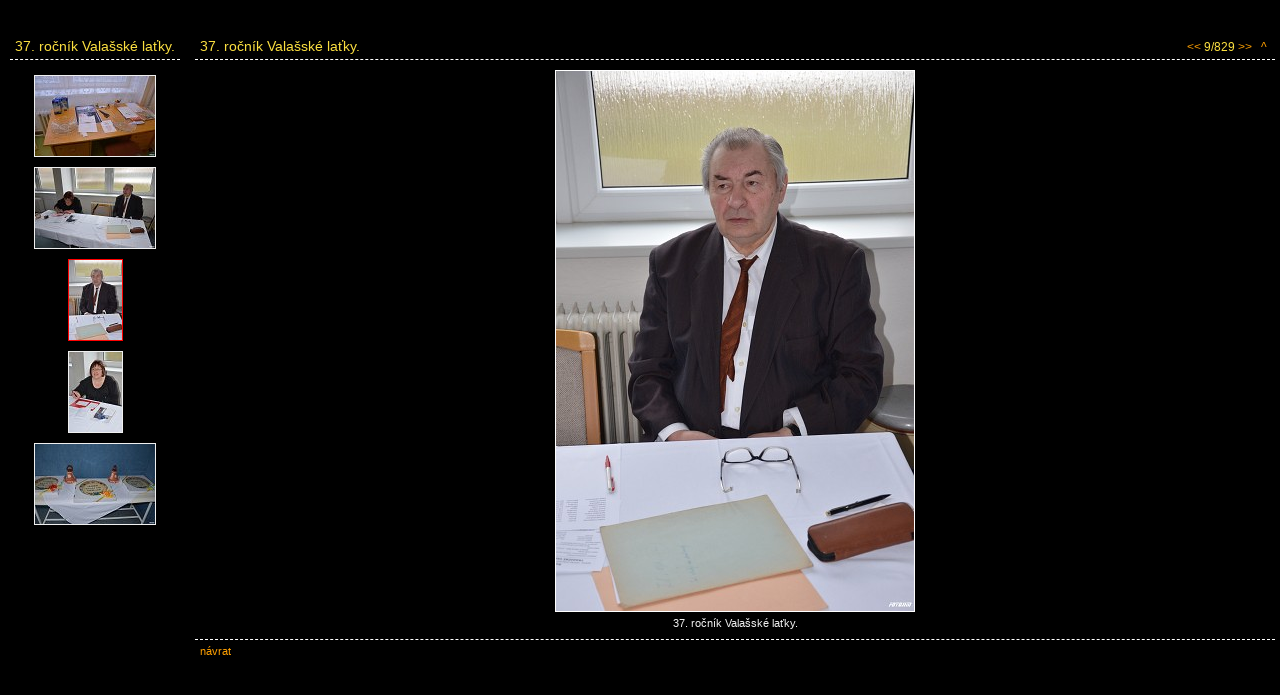

--- FILE ---
content_type: text/html
request_url: http://valasskalatka.cz/autor37/ipage00009.htm
body_size: 1128
content:
<!DOCTYPE HTML PUBLIC "-//W3C//DTD HTML 4.01 Transitional//EN" "http://www.w3.org/TR/html4/loose.dtd">
<html>
<head>
<meta http-equiv="Content-Type" content="text/html; charset=utf-8">
<meta name="generator" content="Zoner Photo Studio 8">
<link rel="stylesheet" type="text/css" href="image.css" title="displaysheet">
<title>37. ročník Valašské laťky.</title>

</head>
<body>
<br><center><script src='http://banner.vrs.cz/banner.php?pl=21340' type='text/javascript' language='javascript'></script><br></center>

<div class="folders">
<div class="foldersheader">
37. ročník Valašské laťky.
</div>
<div class="folderstext">

<div><a href="ipage00007.htm"><img src="thn00007.jpg" class="preview" alt=""></a></div>
<div><a href="ipage00008.htm"><img src="thn00008.jpg" class="preview" alt=""></a></div>
<div><a href="ipage00009.htm"><img src="thn00009.jpg" class="apreview" alt=""></a></div>
<div><a href="ipage00010.htm"><img src="thn00010.jpg" class="preview" alt=""></a></div>
<div><a href="ipage00011.htm"><img src="thn00011.jpg" class="preview" alt=""></a></div>


</div>
</div>

<div class="imagesection">
<div class="imageheader">
<div class="navigationdiv">
<a href="ipage00008.htm">&lt;&lt;</a> 9/829 <a href="ipage00010.htm">&gt;&gt;</a> &nbsp; <a href="index.htm">^</a>&nbsp;
</div>
<div class="imageheadertitle">
37. ročník Valašské laťky.
</div>
</div> <!-- imageheader -->

<div class="imagediv">
<a href="index.htm"><img src="img00009.jpg" class="image" style="width:358px;height:540px;" alt="img00009.jpg"></a>
<div class="imagedesctext">37. ročník Valašské laťky.</div>
</div>

<div class="imagefooter">
<a href="http://www.valasskalatka.cz/vlfoto.htm">návrat</a>
</div>


</div>  <!-- imagesection -->

<hr style="clear:both; display:none;" >

<br><center><!-- BBSTART Vala�sk� la�ka/fotogalerie 37 ro�n�ku Vala�sk�/rolovac�/Full Banner 468x60 -->
<script type='text/javascript'>/* <![CDATA[ */
var bbat=1,bbbr=1,bbtt='_top',bbpath='42677/18/2/1',bbxl=1,bbac=1;
//]]></script>
<script type='text/javascript' charset='windows-1250' src='http://ad2.billboard.cz/code/bb4.js?2'></script>
<noscript><div style='display:inline;width:468px;text-align:center;font-weight:900;font-family:Verdana,sans-serif;font-size:xx-small;vertical-align:bottom'><a href='http://ad2.billboard.cz/please/redirect/42677/18/2/1/'><img src='http://ad2.billboard.cz/please/showit/42677/18/2/1/?typkodu=img' width='468' height='60' style='border:1px solid' alt='' /><br />reklama:�bb.billboard.cz</a></div></noscript>
<!-- BBKONEC --></center><br>

</body>
</html>



--- FILE ---
content_type: text/css
request_url: http://valasskalatka.cz/autor37/image.css
body_size: 517
content:
body {
	BACKGROUND: #000000; 
	MARGIN: 5px; 
	COLOR: #FBDF40; 
	FONT-FAMILY: Verdana, Arial, sans-serif; 
	FONT-SIZE: 12px; 
}
a {
  text-decoration:none;
  COLOR: #FFA000; 
}
.folders {
	position: absolute;
	left:10px;
	float:left;
	width: 170px;
	border: 0px solid #FFFFFF; 
	
}

.foldersheader
{
	padding: 5px;
	border-bottom:1px dashed #FFFFFF;
	FONT-SIZE: 14px; 
}

.folderstext
{
	padding: 5px;
	padding-top: 10px;
	/*color: #f0f0f0;	*/
	text-align:center;
}

.imagesection
{
	margin-left: 190px;	
}

.imageheader
{
	padding: 5px;
	border-bottom:1px dashed #FFFFFF;
}

.imagefooter
{
	padding: 5px;
	border-top:1px dashed #FFFFFF;
	font-size:11px;
}

.imagediv
{
	text-align:center;
	margin: 10px;
/*	height: 540px;*/
}
.imagenav
{
   	text-align:right;
	padding:0px;
	margin:0px;
	border: 0px dashed #FFFFFF;
}
.image
{

 border:1px solid #FFFFFF;

}
.preview
{
  margin: 5px;
  border:1px solid #F0F0F0;
}
.apreview
{
  margin: 5px;
  border:1px solid #FF0000;
}

.imagedesctext
{
  margin: 5px;
  color: #F0F0F0;
  text-align:center;
  font-size:11px;
}

.imageheadertitle
{
  text-align:left;
  FONT-SIZE: 14px; 
}
.navigationdiv
{
  float:right;
  margin-top: 2px;
}